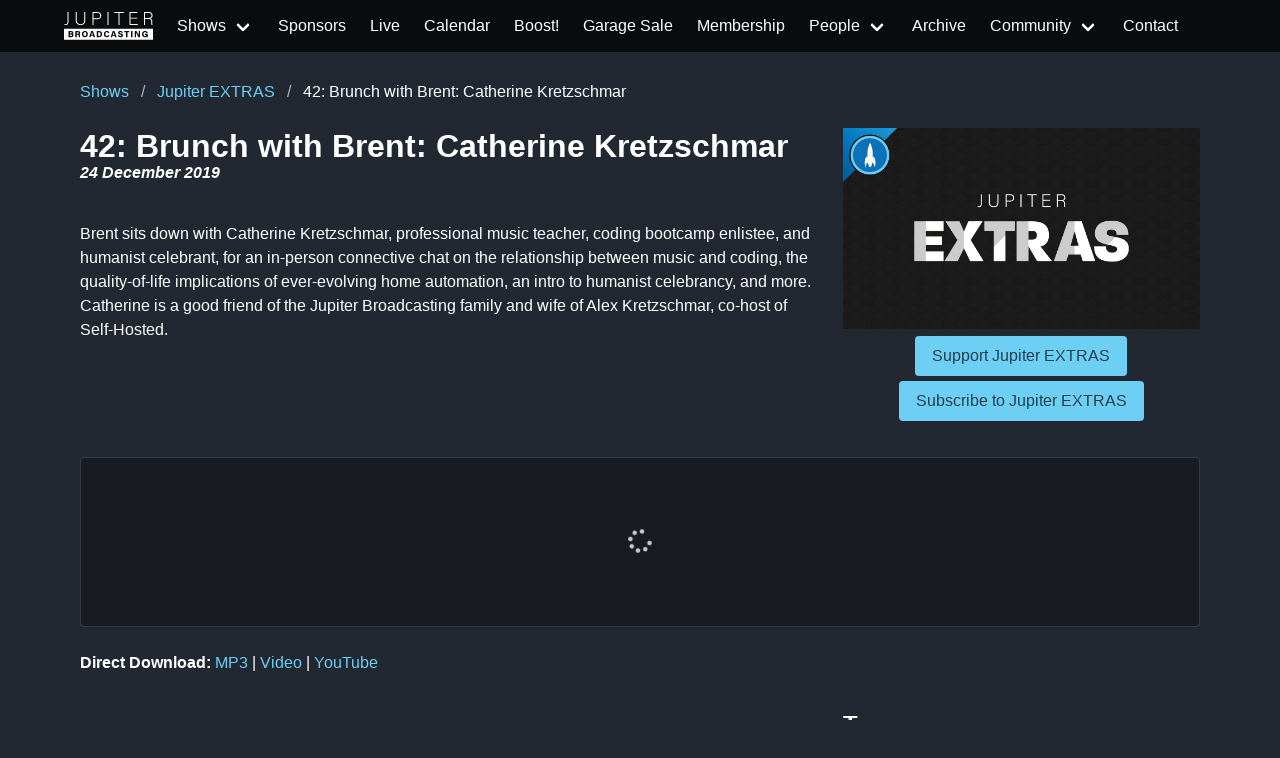

--- FILE ---
content_type: text/html
request_url: https://www.jupiterbroadcasting.com/show/jupiter-extras/42/
body_size: 5978
content:
<!DOCTYPE html>
<html lang="en"><head>
  <meta charset="utf-8">
  <meta name="viewport" content="width=device-width, initial-scale=1">

  <title itemprop="name">Brunch with Brent: Catherine Kretzschmar | Jupiter EXTRAS 42 | Jupiter Broadcasting</title>
<meta property="og:title" content="Brunch with Brent: Catherine Kretzschmar | Jupiter EXTRAS 42 | Jupiter Broadcasting" />
<meta name="twitter:title" content="Brunch with Brent: Catherine Kretzschmar | Jupiter EXTRAS 42 | Jupiter Broadcasting" />
<meta itemprop="name" content="Brunch with Brent: Catherine Kretzschmar | Jupiter EXTRAS 42 | Jupiter Broadcasting" />
<meta name="application-name" content="Brunch with Brent: Catherine Kretzschmar | Jupiter EXTRAS 42 | Jupiter Broadcasting" />
<meta property="og:site_name" content="Jupiter Broadcasting" />


<meta name="description" content="Independent coverage of Linux, BSD, Open Source, System Administration, Information Security, News, Software Development and Discussion." />
<meta itemprop="description" content="Independent coverage of Linux, BSD, Open Source, System Administration, Information Security, News, Software Development and Discussion." />
<meta property="og:description" content="Independent coverage of Linux, BSD, Open Source, System Administration, Information Security, News, Software Development and Discussion." />
<meta property="twitter:description" content="Independent coverage of Linux, BSD, Open Source, System Administration, Information Security, News, Software Development and Discussion." />


<meta name="keywords" content="Linux, FreeBSD, howto, Ubuntu, Arch, tech news, HD, app review, Systems, Network, Sysadmin, netsec, Politics, development, podcast, Linux Action Show, TechSNAP, SciByte, FauxShow, Coder Radio, LIVE stream, Bitcoin, PlanB, BSDNow" />


<base href="https://www.jupiterbroadcasting.com/show/jupiter-extras/42/">
<link rel="canonical" href="https://www.jupiterbroadcasting.com/show/jupiter-extras/42/" itemprop="url" />
<meta name="url" content="https://www.jupiterbroadcasting.com/show/jupiter-extras/42/" />
<meta name="twitter:url" content="https://www.jupiterbroadcasting.com/show/jupiter-extras/42/" />
<meta property="og:url" content="https://www.jupiterbroadcasting.com/show/jupiter-extras/42/" />


<meta property="og:locale" content="en">
<meta name="language" content="">




<meta itemprop="image" content="https://www.jupiterbroadcasting.com/images/shows/jupiter-extras.png" />
<meta property="og:image" content="https://www.jupiterbroadcasting.com/images/shows/jupiter-extras.png" />
<meta name="twitter:image" content="https://www.jupiterbroadcasting.com/images/shows/jupiter-extras.png" />
<meta name="twitter:image:src" content="https://www.jupiterbroadcasting.com/images/shows/jupiter-extras.png" />



<meta property="og:updated_time" content=2019-12-24T04:00:00-0800 />


<link rel="sitemap" type="application/xml" title="Sitemap" href="https://www.jupiterbroadcasting.com/sitemap.xml" />


  

<link href="http://feeds2.feedburner.com/JupiterBroadcasting" rel="alternate" type="application/rss+xml" title="Jupiter Broadcasting" />
<link href="http://feeds2.feedburner.com/JupiterBroadcasting" rel="feed" type="application/rss+xml" title="Jupiter Broadcasting" />


<meta property="og:type" content="website" />
<meta name="author" content="Jupiter Broadcasting" />



<link rel="icon" sizes="32x32" href="/images/favicon/favicon.ico">


<link rel="icon" type="image/svg+xml" href="/images/favicon/favicon.svg">


<link rel="icon" type="image/svg+xml" sizes="512x512" href="/images/favicon/favicon.svg">

<link rel="apple-touch-icon" sizes="180x180" href="/images/favicon/apple-touch-icon.png">
<link rel="icon" type="image/png" sizes="48x48" href="/images/favicon/favicon-48x48.png">
<link rel="icon" type="image/png" sizes="32x32" href="/images/favicon/favicon-32x32.png">
<link rel="icon" type="image/png" sizes="16x16" href="/images/favicon/favicon-16x16.png">
<link rel="manifest" href="/images/favicon/site.webmanifest">
<link rel="mask-icon" href="/images/favicon/safari-pinned-tab.svg" color="#2a2a2a">
<meta name="msapplication-TileColor" content="#2a2a2a">
<meta name="msapplication-config" content="/images/favicon/browserconfig.xml">



<meta name="theme-color" content="#0a0b0c">



<meta name="robots" content="index,follow" />
<meta name="googlebot" content="index,follow" />


  
  
  
  

  
    
    

  
  <link rel="stylesheet" href="/css/main.min.322f6673a74d9e6352531d9946d481d4e959e4072193ff69fe500f5c420cdd65.css">

</head>

  
  
    
  
  <script type="text/javascript" src="https://www.jupiterbroadcasting.com/js/jb-live.min.4f5e7b30091e8c7a17b0eee77ea72389f856ea846eb629c45dce8746023f0311.js" integrity="sha256-T157MAkejHoXsO7nfqcjifhW6oRutinEXc6HRgI/AxE="></script>
  <script>
    window.onload = () => {
      jbLive().then(result =>  {
        let liveStream = document.getElementById('liveStream');
        if(liveStream)
          liveStream.src = result
        }
      );
      doLiveHighlight();
    }
  </script>

    <body><header>
  <nav class="navbar is-fixed-top " id="mainnavigation" role="navigation" aria-label="main navigation">
      <div class="container">
          <div class="navbar-brand">
            
                <a href="/" class="navbar-item" aria-label="homepage">
                    <img src="/images/logo_no_rocket.svg" alt="Jupiter Broadcasting logo without Rocket" style="height: 2rem">
                    <span></span>
                </a>
            
              <a role="button" class="navbar-burger" aria-label="menu" aria-expanded="false"
                 data-target="navbarBasicExample">
                  <span aria-hidden="true"></span>
                  <span aria-hidden="true"></span>
                  <span aria-hidden="true"></span>
              </a>
          </div>

          <div id="navbarBasicExample" class="navbar-menu">
              <div class="navbar-start">

                  
                  
                      
                      
                      
                      
                      
                      
                  
                      
                      
                      
                      
                      <div class="navbar-item has-dropdown is-hoverable active">

                              <a href="/show/" class="navbar-link">
                              
                              <span>Shows</span>
                          </a>

                          <div class="navbar-dropdown">
                              
                              <a href="/show/linux-unplugged/" class="navbar-item active">LINUX Unplugged</a>
                              
                              <a href="/show/this-week-in-bitcoin/" class="navbar-item active">This Week in Bitcoin</a>
                              
                              <a href="/show/the-launch/" class="navbar-item active">The Launch 🚀</a>
                              
                              <a href="/show/jupiter-extras/" class="navbar-item active">Jupiter EXTRAS</a>
                              
                              <div class="navbar-dropdown active">
                                <div class="nested dropdown">
                                    <a class="navbar-link">
                                        <span class="icon-text">
                                            <span>
                                                RSS Feeds
                                            </span>
                                        </span>
                                    </a>
                                    <div id="rss-feeds-menu" class="dropdown-menu" role="menu">
                                        <div class="dropdown-content">
                                            <a class="dropdown-item" href="http://feeds2.feedburner.com/JupiterBroadcasting" class="navbar-item active">All Shows Feed - Audio</a>
                                            <a class="dropdown-item" href="http://feeds2.feedburner.com/AllJupiterVideos" class="navbar-item active">All Shows Feed - Video</a>
                                            <a class="dropdown-item" href="https://jupiterstation.live/rss" class="navbar-item active">Jupiter Station</a>
                                            
                                                
                                                    <a class="dropdown-item" href="https://linuxunplugged.com/rss" class="navbar-item active">LINUX Unplugged</a>
                                                
                                            
                                                
                                                    <a class="dropdown-item" href="https://serve.podhome.fm/rss/55b53584-4219-4fb0-b916-075ce23f714e" class="navbar-item active">This Week in Bitcoin</a>
                                                
                                            
                                                
                                                    <a class="dropdown-item" href="https://serve.podhome.fm/rss/04b078f9-b3e8-4363-a576-98e668231306" class="navbar-item active">The Launch 🚀</a>
                                                
                                            
                                                
                                                    <a class="dropdown-item" href="https://extras.show/rss" class="navbar-item active">Jupiter EXTRAS</a>
                                                
                                            
                                        </div>
                                    </div>
                                </div>
                              </div>
                          </div>
                      </div>
                      
                  
                      
                      
                      
                      
                          <a href="/sponsors/"  class="navbar-item ">
                              
                              <span>Sponsors</span>
                          </a>
                      
                  
                      
                      
                      
                      
                          <a id="livebutton" href="/live/" class="navbar-item ">
                              
                              <span>Live</span>
                          </a>
                      
                  
                      
                      
                      
                      
                          <a href="/calendar/"  class="navbar-item ">
                              
                              <span>Calendar</span>
                          </a>
                      
                  
                      
                      
                      
                      
                          <a href="/boost/"  class="navbar-item ">
                              
                              <span>Boost!</span>
                          </a>
                      
                  
                      
                      
                      
                      
                          <a href="https://www.jupitergarage.com/" target="_blank" class="navbar-item ">
                              
                              <span>Garage Sale</span>
                          </a>
                      
                  
                      
                      
                      
                      
                          <a href="/membership/"  class="navbar-item ">
                              
                              <span>Membership</span>
                          </a>
                      
                  
                      
                      
                      
                      
                          <div class="navbar-item has-dropdown is-hoverable ">

                              <a href="/people/" class="navbar-link">
                              
                              <span>People</span>
                          </a>

                          <div class="navbar-dropdown">
                              
                                  <a href="/hosts/" class="navbar-item ">Hosts</a>
                              
                                  <a href="/guests/" class="navbar-item ">Guests</a>
                              
                          </div>
                      </div>
                      
                  
                      
                      
                      
                      
                          <a href="/archive/"  class="navbar-item ">
                              
                              <span>Archive</span>
                          </a>
                      
                  
                      
                      
                      
                      
                          <div class="navbar-item has-dropdown is-hoverable ">

                              <a href="/community/" class="navbar-link">
                              
                              <span>Community</span>
                          </a>

                          <div class="navbar-dropdown">
                              
                                  
                                  
                                    
                                  
                                  <a href="https://colonyevents.com/events/" class="navbar-item" target="_blank">
                                    Gathio
                                </a>
                              
                                  
                                  
                                    
                                  
                                  <a href="https://www.jupiterbroadcasting.com/community/picks/" class="navbar-item" >
                                      Picks
                                </a>
                              
                                  
                                  
                                    
                                  
                                  <a href="https://github.com/JupiterBroadcasting/" class="navbar-item" target="_blank">
                                    GitHub
                                </a>
                              
                                  
                                  
                                    
                                  
                                  <a href="https://www.meetup.com/jupiterbroadcasting/" class="navbar-item" target="_blank">
                                    Meetup
                                </a>
                              
                                  
                                  
                                    
                                  
                                  <a href="https://twitch.tv/jupiterbroadcasting" class="navbar-item" target="_blank">
                                    Twitch
                                </a>
                              
                                  
                                  
                                    
                                  
                                  <a href="https://www.youtube.com/user/jupiterbroadcasting" class="navbar-item" target="_blank">
                                    YouTube
                                </a>
                              
                                  
                                  
                                    
                                  
                                  <a href="https://twitter.com/jupitersignal" class="navbar-item" target="_blank">
                                    Twitter
                                </a>
                              
                                  
                                  
                                    
                                  
                                  <a href="https://www.jupiterbroadcasting.com/community/irc/" class="navbar-item" >
                                    IRC
                                </a>
                              
                                  
                                  
                                    
                                  
                                  <a href="http://www.facebook.com/pages/Jupiter-Broadcasting/156241429615" class="navbar-item" target="_blank">
                                    Facebook
                                </a>
                              
                                  
                                  
                                    
                                  
                                  <a href="https://discord.com/invite/n49fgkp" class="navbar-item" target="_blank">
                                     Self-Hosted Discord
                                </a>
                              
                                  
                                  
                                    
                                  
                                  <a href="https://www.jupiterbroadcasting.com/community/matrix/" class="navbar-item" >
                                    Matrix
                                </a>
                              
                                  
                                  
                                    
                                  
                                  <a href="https://www.jupiterbroadcasting.com/community/mumble/" class="navbar-item" >
                                    Mumble
                                </a>
                              
                                  
                                  
                                    
                                  
                                  <a href="https://t.me/jupitertelegram" class="navbar-item" target="_blank">
                                    Telegram
                                </a>
                              
                          </div>
                      </div>
                      
                  
                      
                      
                      
                      
                          <a href="/contact/"  class="navbar-item ">
                              
                              <span>Contact</span>
                          </a>
                      
                  




              </div>

          </div>

      </div>
  </nav>
</header>
<div id="wrapper">
  
    
  
  <div class="container p-4">
    <nav class="breadcrumb" aria-label="breadcrumbs">
      <ul>
        <li><a href="https://www.jupiterbroadcasting.com/show/">Shows</a></li>
        <li><a href="https://www.jupiterbroadcasting.com/show/jupiter-extras/">Jupiter EXTRAS</a></li>
        <li class="is-active"><a href="https://www.jupiterbroadcasting.com/show/jupiter-extras/42/">42: Brunch with Brent: Catherine Kretzschmar</a></li>
      </ul>
    </nav>
    <div class="content">
      <div class="columns">
        <div class="column is-8">
          <h1 style="display: inline">42: Brunch with Brent: Catherine Kretzschmar</h1>
          <h6 style="font-style: italic">24  December 2019</h6>
          <br />
          <p>Brent sits down with Catherine Kretzschmar, professional music teacher, coding bootcamp enlistee, and humanist celebrant, for an in-person connective chat on the relationship between music and coding, the quality-of-life implications of ever-evolving home automation, an intro to humanist celebrancy, and more.

Catherine is a good friend of the Jupiter Broadcasting family and wife of Alex Kretzschmar, co-host of Self-Hosted. </p>
          </div>
          <div class="column is-4">
            <center>
              <a href="https://www.jupiterbroadcasting.com/show/jupiter-extras/42/">
                <img src="/images/shows/jupiter-extras.png" width="auto" height="121" alt="Brunch with Brent: Catherine Kretzschmar">
              </a><br />
              
<a href="https://www.jupiterbroadcasting.com/membership/" target="_blank" class="button is-info">Support Jupiter EXTRAS</a>

              <br/>
              
<a href="https://www.jupiterbroadcasting.com/show/jupiter-extras/subscribe/" target="_blank" class="button is-info" style="margin-top:5px">Subscribe to Jupiter EXTRAS</a>


            </center>
          </div>
        </div>
      
      <div class="container">
  <iframe
    id="pv-embed-player"
    scrolling="no"
    src="https://podverse.fm/embed/player?podcastId=0vaTwihG1R&episodeGuid=9fb0c9bd-7d0e-47cd-bcd6-c0f6364f6625&episodeMediaUrl=https%3a%2f%2faphid.fireside.fm%2fd%2f1437767933%2f56e6db0a-de62-46a7-b4db-e28d3fc3845a%2f9fb0c9bd-7d0e-47cd-bcd6-c0f6364f6625.mp3&episodeTitle=Brunch%20with%20Brent%3a%20Catherine%20Kretzschmar&episodePubDate=1577188800"
  >
  </iframe>
</div>

<script>
  
  const COLORS = {
    white: '#ffffff',
    darker: '#181C22',
    blue: '#6ecff5',
    blueDark: '#0070bd',
    greyDark: '#2a2a2a',
    grey: '#6a6a6a',
    greyLight: '#cccccc',
  };

  

  let pvEmbedHasLoadedListener;

  function pvHandleCSSOverrides(e) {
    const key = e.message ? 'message' : 'data';
    const data = e[key];

    if (data != 'pv-embed-has-loaded') {
      return;
    }

    if (pvEmbedHasLoadedListener) {
      window.removeEventListener(pvEmbedHasLoadedListener);
      pvEmbedHasLoadedListener = undefined;
    }

    const pvFrameNode = document.querySelector('#pv-embed-player');
    if (!pvFrameNode) {
      return;
    }

    const messageBody = {
      eventName: 'pv-embed-load-custom-css',
      styleRules: {
        '--pv-embed-background-color': COLORS.darker,
        '--pv-embed-border-color': COLORS.grey + '60', 
        '--pv-embed-font-family': 'BlinkMacSystemFont, -apple-system, "Segoe UI", "Roboto", "Oxygen", "Ubuntu", "Cantarell", "Fira Sans", "Droid Sans", "Helvetica Neue", "Helvetica", "Arial", sans-serif',
        '--pv-embed-text-color-primary': COLORS.white,
        '--pv-embed-text-color-secondary': COLORS.blue,
        '--pv-embed-text-color-tertiary': COLORS.greyLight,
        '--pv-embed-play-button-background-color': COLORS.blueDark,
        '--pv-embed-play-button-border-color': COLORS.blueDark,
        '--pv-embed-play-button-icon-color': COLORS.white,
        '--pv-embed-slider-background-color': COLORS.blueDark + '80', 
        '--pv-embed-slider-fill-color': COLORS.white,
        '--pv-embed-slider-marker-color': COLORS.blue,
        '--pv-embed-slider-highlight-color': COLORS.blue + '40', 
      },
    };

    pvFrameNode.contentWindow.postMessage(messageBody, 'https://podverse.fm');
  }

  pvEmbedHasLoadedListener = window.addEventListener(
    'message',
    pvHandleCSSOverrides
  );
</script>

      

      <b>Direct Download: </b><a href="https://aphid.fireside.fm/d/1437767933/56e6db0a-de62-46a7-b4db-e28d3fc3845a/9fb0c9bd-7d0e-47cd-bcd6-c0f6364f6625.mp3">MP3</a>



| <a href="http://201406.jb-dl.cdn.scaleengine.net/extras/2019/extras-042.mp4">Video</a>




| <a href="https://youtu.be/1cIuPdg7Ysk">YouTube</a>



      
      <div class="tile is-ancestor mt-5">
        <div class="tile is-parent is-vertical is-8">
          
          <div class="tile is-child mb-5 columns is-multiline is-flex-grow-0 hosts">
            <div class="column px-0">
              <h2 class="has-text-centered-mobile">Hosts</h2>
              <section class="section host-list">
                <div class="columns is-narrow is-multiline">
                  
                    
                    <div class="column is-flex-grow-0">
                      <div class="has-text-centered">
  <a href="/hosts/brent/">
    <figure class="image is-96x96" style="margin: 0 auto">
    
      <img src="/images/people/brent.jpg" alt="Brent Gervais" class="custom__set-1by1 is-rounded" />
    </figure>
    <strong>Brent Gervais</strong>
  </a>
</div>

                    </div>
                  
                </div>
              </section>
            </div>
            <div class="column px-0">
              
              <h2 class="has-text-centered-mobile">Guests</h2>
              <section class="section host-list">
                  <div class="columns is-narrow is-multiline">
                    
                      
                      <div class="column is-flex-grow-0">
                        
                          <div class="has-text-centered">
  <a href="/guests/catherine-kretzschmar/">
    <figure class="image is-96x96" style="margin: 0 auto">
    
      <img src="/images/people/catherine-kretzschmar.jpg" alt="Catherine Kretzschmar" class="custom__set-1by1 is-rounded" />
    </figure>
    <strong>Catherine Kretzschmar</strong>
  </a>
</div>

                        
                      </div>
                    
                  </div>
              </section>
            
            </div>
          </div>
          
          
          
          <div class="tile is-child columns is-flex-grow-0">
            <div class="column px-0">
              <h3 id="episode-links">Episode Links</h3>
<ul>
<li><a href="https://extras.show/7" title="Brunch with Brent: Alex Kretzschmar" target="_blank" >Brunch with Brent: Alex Kretzschmar</a></li>
<li><a href="https://selfhosted.show/" title="Self-Hosted Podcast" target="_blank" >Self-Hosted Podcast</a></li>
<li><a href="https://www.logitech.com/en-us/harmony-universal-remotes" title="Harmony Remotes - Logitech" target="_blank" >Harmony Remotes - Logitech</a></li>
<li><a href="https://www.puzzler.com/magazines/logic/beyond-sudoku" title="Beyond Sudoku - Puzzler" target="_blank" >Beyond Sudoku - Puzzler</a></li>
<li><a href="https://en.wikipedia.org/wiki/Humanist_celebrant" title="Humanist Celebrant - Wikipedia" target="_blank" >Humanist Celebrant - Wikipedia</a></li>
<li><a href="https://twitter.com/brentgervais" title="Brent Gervais - @brentgervais on Twitter" target="_blank" >Brent Gervais - @brentgervais on Twitter</a></li>
</ul>

            </div>
          </div>
        </div>
        <div class="tile is-parent is-vertical is-4">
          
          
          
          
          
          
            <div class="tile is-child is-flex-grow-0">
              <h3>Tags</h3>
              
                <div class="tags">
                  
  <span class="tag">
    
    <a href="/tags/bassoon/">bassoon</a>
  </span>

  <span class="tag">
    
    <a href="/tags/brunch-with-brent/">brunch with brent</a>
  </span>

  <span class="tag">
    
    <a href="/tags/catherine-kretzschmar/">catherine kretzschmar</a>
  </span>

  <span class="tag">
    
    <a href="/tags/coding/">coding</a>
  </span>

  <span class="tag">
    
    <a href="/tags/community/">community</a>
  </span>

  <span class="tag">
    
    <a href="/tags/extras/">extras</a>
  </span>

  <span class="tag">
    
    <a href="/tags/home-automation/">home automation</a>
  </span>

  <span class="tag">
    
    <a href="/tags/humanist/">humanist</a>
  </span>

  <span class="tag">
    
    <a href="/tags/humanist-celebrant/">humanist celebrant</a>
  </span>

  <span class="tag">
    
    <a href="/tags/interview-podcast/">interview podcast</a>
  </span>

  <span class="tag">
    
    <a href="/tags/jupiter-broadcasting/">jupiter broadcasting</a>
  </span>

  <span class="tag">
    
    <a href="/tags/logic-puzzle/">logic puzzle</a>
  </span>

  <span class="tag">
    
    <a href="/tags/music/">music</a>
  </span>

  <span class="tag">
    
    <a href="/tags/teacher/">teacher</a>
  </span>


                </div>
              
            </div>
          
        </div>
      </div>
    </div>
  </div>

        </div>
<footer class="footer">
  <div class="container">
      <div class="columns">
          <div class="column has-text-centered-mobile">
            <a href="/" aria-label="Jupiter Broadcasting">
              <img src="/images/logo_no_rocket.svg" alt="Jupiter Broadcasting" width="300" height="105"/>
            </a>
          </div>
          <div class="column has-text-centered-mobile">
            <h4 class="title is-size-5">Get Social</h4>
            <ul>
              
                  
                  
                    
                  
                <li>
                  <a href="https://colonyevents.com/events/" target="_blank">
                  Gathio
                  </a>
                </li>
              
                  
                  
                    
                  
                <li>
                  <a href="https://www.jupiterbroadcasting.com/community/picks/" >
                    Picks
                  </a>
                </li>
              
                  
                  
                    
                  
                <li>
                  <a href="https://github.com/JupiterBroadcasting/" target="_blank">
                  GitHub
                  </a>
                </li>
              
                  
                  
                    
                  
                <li>
                  <a href="https://www.meetup.com/jupiterbroadcasting/" target="_blank">
                  Meetup
                  </a>
                </li>
              
                  
                  
                    
                  
                <li>
                  <a href="https://twitch.tv/jupiterbroadcasting" target="_blank">
                  Twitch
                  </a>
                </li>
              
                  
                  
                    
                  
                <li>
                  <a href="https://www.youtube.com/user/jupiterbroadcasting" target="_blank">
                  YouTube
                  </a>
                </li>
              
                  
                  
                    
                  
                <li>
                  <a href="https://twitter.com/jupitersignal" target="_blank">
                  Twitter
                  </a>
                </li>
              
                  
                  
                    
                  
                <li>
                  <a href="https://www.jupiterbroadcasting.com/community/irc/" >
                  IRC
                  </a>
                </li>
              
                  
                  
                    
                  
                <li>
                  <a href="http://www.facebook.com/pages/Jupiter-Broadcasting/156241429615" target="_blank">
                  Facebook
                  </a>
                </li>
              
                  
                  
                    
                  
                <li>
                  <a href="https://discord.com/invite/n49fgkp" target="_blank">
                   Self-Hosted Discord
                  </a>
                </li>
              
                  
                  
                    
                  
                <li>
                  <a href="https://www.jupiterbroadcasting.com/community/matrix/" >
                  Matrix
                  </a>
                </li>
              
                  
                  
                    
                  
                <li>
                  <a href="https://www.jupiterbroadcasting.com/community/mumble/" >
                  Mumble
                  </a>
                </li>
              
                  
                  
                    
                  
                <li>
                  <a href="https://t.me/jupitertelegram" target="_blank">
                  Telegram
                  </a>
                </li>
              
            </ul>
          </div>
          <div class="column has-text-centered-mobile">
            <h4 class="title is-size-5"></h4>
            <ul>
              
                <li>
                  <a href="/" >
                    
                      
                    
                  </a>
                </li>
              
            </ul>
          </div>
          <div class="column has-text-centered-mobile">
            <h4 class="title is-size-5">Get Involved</h4>
            <ul>
              
                <li>
                  <a href="https://github.com/JupiterBroadcasting/jupiterbroadcasting.com/issues" target="_blank">
                    
                      GitHub Issues
                    
                  </a>
                </li>
              
                <li>
                  <a href="https://github.com/JupiterBroadcasting/matrix/issues" target="_blank">
                    
                      Matrix Issues
                    
                  </a>
                </li>
              
                <li>
                  <a href="https://github.com/JupiterBroadcasting/jupiter.tube/issues" target="_blank">
                    
                      Jupiter.Tube Issues
                    
                  </a>
                </li>
              

              
                <li> <a href="https://github.com/JupiterBroadcasting/jupiterbroadcasting.com/tree/main/content/show/jupiter-extras/0042.md" target="_blank" rel="nofollow">Edit this page on GitHub</a></li>
              

            </ul>
          </div>

      </div>
  </div>
  <div class="container">
      <div class="columns is-vcentered">
          <div class="column has-text-centered is-fullwidth">Our shows are licensed under Creative Commons BY-SA 4.0</div>
      </div>
  </div>
 </footer>






  
  
  
  <script defer data-domain="www.jupiterbroadcasting.com" src="https://plausible.ktz.cloud/js/plausible.js"></script>

<script src="https://www.jupiterbroadcasting.com/js/global.min.85c2af00859bd38663109e27e39193b687607372242713293426be576ea1a880.js" integrity="sha256-hcKvAIWb04ZjEJ4n45GTtodgc3IkJxMpNCa&#43;V26hqIA="></script>

    <script defer src="https://static.cloudflareinsights.com/beacon.min.js/vcd15cbe7772f49c399c6a5babf22c1241717689176015" integrity="sha512-ZpsOmlRQV6y907TI0dKBHq9Md29nnaEIPlkf84rnaERnq6zvWvPUqr2ft8M1aS28oN72PdrCzSjY4U6VaAw1EQ==" data-cf-beacon='{"version":"2024.11.0","token":"d1d31bebbf1147dc99e25965689efa02","r":1,"server_timing":{"name":{"cfCacheStatus":true,"cfEdge":true,"cfExtPri":true,"cfL4":true,"cfOrigin":true,"cfSpeedBrain":true},"location_startswith":null}}' crossorigin="anonymous"></script>
</body>
</html>


--- FILE ---
content_type: text/html; charset=utf-8
request_url: https://podverse.fm/embed/player?podcastId=0vaTwihG1R&episodeGuid=9fb0c9bd-7d0e-47cd-bcd6-c0f6364f6625&episodeMediaUrl=https%3a%2f%2faphid.fireside.fm%2fd%2f1437767933%2f56e6db0a-de62-46a7-b4db-e28d3fc3845a%2f9fb0c9bd-7d0e-47cd-bcd6-c0f6364f6625.mp3&episodeTitle=Brunch%20with%20Brent%3a%20Catherine%20Kretzschmar&episodePubDate=1577188800
body_size: 8998
content:
<!DOCTYPE html><html class="app-wrapper theme-dark" lang="en"><head><title></title><meta charSet="utf-8"/><meta name="viewport" content="width=device-width, initial-scale=1"/><meta name="no-email-collection" content="http://www.unspam.com/noemailcollection/"/><meta name="robots" content="noindex"/><link rel="apple-touch-icon" sizes="180x180" href="/images/apple-touch-icon.png"/><link rel="icon" type="image/png" sizes="32x32" href="/images/favicon-32x32.png"/><link rel="icon" type="image/png" sizes="16x16" href="/images/favicon-16x16.png"/><link rel="manifest" href="/site.webmanifest"/><link rel="mask-icon" href="/images/safari-pinned-tab.svg" color="#5bbad5"/><meta name="msapplication-TileColor" content="#da532c"/><meta name="theme-color" content="#0f1235"/><meta name="description" content=""/><meta property="og:title" content=""/><meta property="og:type" content=""/><meta property="og:image" content="https://podverse.fm/images/podverse-logo-1200x630.png"/><meta property="og:image:alt" content="Podverse logo"/><meta property="og:image:secure_url" content="https://podverse.fm/images/podverse-logo-1200x630.png"/><meta property="og:description" content=""/><meta property="og:site_name" content="Podverse"/><meta property="og:url" content=""/><meta property="fb:app_id" content="300336890140007"/><meta name="twitter:site" content="@podverse"/><meta name="twitter:site:id" content="2555941009"/><meta name="twitter:creator" content="@podverse"/><meta name="twitter:creator:id" content="2555941009"/><meta name="twitter:app:name:iphone" content="Podverse"/><meta name="twitter:app:id:iphone" content="1390888454"/><meta name="twitter:card" content="summary"/><meta name="twitter:description" content=""/><meta name="twitter:title" content=""/><meta name="twitter:image" content="https://podverse.fm/images/podverse-logo-1200x630.png"/><meta name="twitter:image:alt" content="Podverse logo"/><meta name="next-head-count" content="33"/><link rel="preload" href="/fonts/Roboto/Roboto-Regular.ttf" as="font" crossorigin=""/><link rel="preload" href="/fonts/Roboto/Roboto-Italic.ttf" as="font" crossorigin=""/><link rel="preload" href="/fonts/Roboto/Roboto-Bold.ttf" as="font" crossorigin=""/><link rel="preload" href="/_next/static/css/885ffe636468bd39.css" as="style"/><link rel="stylesheet" href="/_next/static/css/885ffe636468bd39.css" data-n-g=""/><noscript data-n-css=""></noscript><script defer="" nomodule="" src="/_next/static/chunks/polyfills-c67a75d1b6f99dc8.js"></script><script src="/_next/static/chunks/webpack-a146a8ef8f1e9d05.js" defer=""></script><script src="/_next/static/chunks/framework-79bce4a3a540b080.js" defer=""></script><script src="/_next/static/chunks/main-2c046735b2f5fcc0.js" defer=""></script><script src="/_next/static/chunks/pages/_app-051c0578fd6a8565.js" defer=""></script><script src="/_next/static/chunks/6953-6f4701819a662b05.js" defer=""></script><script src="/_next/static/chunks/pages/embed/player-9ef88155ab1d4ffc.js" defer=""></script><script src="/_next/static/S6_uSERJMDBt7y0AaM4RX/_buildManifest.js" defer=""></script><script src="/_next/static/S6_uSERJMDBt7y0AaM4RX/_ssgManifest.js" defer=""></script></head><body><div id="__next" data-reactroot=""><div class="app is-embed"><div class="embed-player episode-only"></div></div></div><script id="__NEXT_DATA__" type="application/json">{"props":{"pageProps":{"_nextI18Next":{"initialI18nStore":{"en":{"common":{"_translatorsField":"","_translatorsFieldExample":"Jane Doe\u003chttps://jane.doe.homepage\u003e,Joe Bloggs,Juan Perez\u003chttps://some.socialmedia/juan\u003e","18 per year after that":"$18/year thereafter.","3 months free":"3 months free","About":"About","Account Claim Token":"Account Claim Token","Add or update feed from Podcast Index":"Add or update feed from the Podcast Index","Add to Playlist":"Add to Playlist","Admin Tools":"Admin Tools","Anonymous":"Anonymous","Are you sure you want to delete this clip":"Delete clip?","Are you sure you want to delete this playlist":"Delete playlist?","Are you sure you want to remove all of your history items":"Remove all history?","Are you sure you want to remove all of your queue items":"Remove queue?","ARIA - Toggle UI theme change":"UI theme change","ARIA - Toggle video only mode":"Video only","Auto Queue":"Auto-queue","Auto-scroll button - aria description":"","Auto-scroll button - off":"Auto-scroll: Off","Auto-scroll button - on":"Auto-scroll: On","Below are a few ways you can support the project":"Below are a few ways you can support the project.","Below is a table comparing free and premium features":"Below is a table comparing the free and premium features.","Bitcoin wallet address":"Bitcoin wallet address","Bitcoin Lightning Alby address":"Bitcoin Lightning Alby address","Boostagram all failed":"Boostagram failed to send. Click for more info.","Boostagram info":"Boostagram info","Boostagram some failed":"Could not send Boostagram to some recipients. Click for more info.","Boostagram succeeded":"Boostagram sent!","brandName chat is powered by":"Podverse live chat is powered by these open source libraries","Bug Report":"Report a bug","Buy a Podverse premium membership":"Purchase Podverse Premium","Cancel":"Cancel","category - arts":"Arts","category - business":"Business","category - comedy":"Comedy","category - education":"Education","category - fiction":"Fiction","category - government":"Government","category - healthfitness":"Health and Fitness","category - history":"History","category - kidsfamily":"Kids and Family","category - leisure":"Leisure","category - music":"Music","category - news":"News","category - religionspirituality":"Religion and Spirituality","category - science":"Science","category - societyculture":"Society and Culture","category - sports":"Sports","category - technology":"Technology","category - truecrime":"True Crime","category - tvfilm":"TV and Film","Chapters":"Chapters","Chat Room":"Chat Room","Claim free premium membership":"To claim your free premium membership, please log into your Podverse account, then click the \"Claim Token\" button below.","Clip":"Clip","Clip times":"Clip times","Clip title":"Clip title","Clips":"Clips","Clips from this episode":"Clips from this episode","Close":"Close","Comments":"Comments","Confirm Password":"Confirm Password","ConfirmDeleteModalLine1":"Delete your account for good?","ConfirmDeleteModalLine2":"Type the word \"delete\" to delete your account, then click \"Delete Account\".","confirmed":"confirmed","Contact":"Contact","ContactSupport":"If it still doesn't appear, please e-mail \u003c1\u003econtact@podverse.fm\u003c/1\u003e for help.","ContactXMPPChatRooms":"XMPP chat-rooms","ContactXMPPText1":"XMPP is free and open technology letting anyone create and host their own universal chat platform.","ContactXMPPText2":"If you have an XMPP account, you can log in using our official chat client:","Contribute":"Contribute","Contribute page":"Contribution page","Contribute info":"Help Podverse in any capacity. Please reach out using one of the options on the \"Contact\" page.","Copied":"Copied","Copy":"Copy","Create Playlist":"Create Playlist","Created by":"Created by","Current time":"Current time","Custom CSS styles":"Custom CSS styles","delete":"delete","Delete":"Delete","Delete Clip":"Delete Clip","DeleteAccount":"Delete Account","Demo":"Demo","Display the full screen media player":"Show the fullscreen media player","Done":"Done","Download":"Download my data","Delete my account":"Delete my account","Donate with Github":"Donate on GitHub","Donate with Patreon":"Donate on Patreon","Donate with PayPal":"Donate with PayPal","Download my data":"Download my data","Download my data explanation":"Download a full copy of your data.","Download on the App Store":"Download on the App Store","Download on the F-Droid Store":"Download on F-Droid","Download on the Google Play Store":"Download on Google Play","DownloadDataBackup":"Download a backup of your data.","Download Episode":"Download Episode","Duration":"Duration","Edit":"Edit","Edit activation description - remove":"Upon activation, a button for removal appears next to each list item.","Edit Clip":"Edit Clip","Email":"E-mail","Email verified redirecting to home page":"E-mail verified. Redirecting to the landing page…","Embed":"Embed","Embed player overrides error info":"To use the embeddable Podverse web player with custom overrides, first add a list of \"approved media URLs\" for this podcast. (Required to prevent use of the embeddable player to pirate or misrepresent podcasts.) Please get in contact to have this feature turned on for you.","Embed player overrides error email body":"Please provide a link to the RSS feed for your podcast so the embeddable player override feature can be turned on for you.","Embed player overrides error email subject":"Help with setting approved media URLs for the embeddable player override feature","Embed custom CSS intro instructions":"Override the style of the embedded Podverse player with a script on your website.","Embed custom CSS instructions":"Use JavaScript to override the style of the embeddable player. Copy the script below, change it if you want, then paste it into (the bottom of) your website.","Embed episode only instructions":"Embed a single episode by pressing the \"Share\" icon in Podverse, copy the \"Embed\" code, and paste it into your webpage.","Embed podcast with episodes instructions":"Include an episode list with the embeddedable player by pressing the \"Share\" icon in Podverse, copying the \"Embed\" code, and pasting it into your webpage.","End":"End","End livestream":"End livestream","Ended":"Ended: ","Ends":"Ends: ","Enjoy Podverse Premium":"Enjoy Podverse Premium","Episode":"Episode","Episode only":"Episode only","Episode Summary":"Episode Summary","Episodes":"Episodes","Expired":"Expired","Export OPML":"Export OPML","Export OPML Description":"Export your subscriptions as an OPML file to import them in other podcast apps.","Extend Membership":"Extend Membership","Extend Membership Text":"Please log in on the website, select \"Membership\" from the upper-right dropdown, then click the \"Extend Membership\" button to checkout with PayPal.","Extend Membership Text 2":"Apple and Google payments are also accepted.","Extend Membership Text 3":"Podverse is a value-for-value company, so if the renewal cost is out of your budget, e-mail contact@podverse.fm and your membership will be extended.","Extend Membership Text 4":"Please visit \u003c0\u003e{{contributePage}}\u003c/0\u003e to help Podverse in other ways.","Features":"Features","Feature is only available in the mobile app":"Open the mobile app to make use of this feature.","Feature is only available on the website":"(Only available on the website.)","Feature Demo":"Feature Demo","Feature Request":"Feature request","features - add custom rss feeds":"Add custom RSS feeds","features - apple carplay":"Apple CarPlay","features - create and share playlists":"Create and share playlists","features - create and share podcast clips":"Create and share clips","features - download episodes":"Download episodes","features - livestreams":"Livestream playback","features - mark episodes as played":"Mark episodes as played","features - new episodes and livestream notifications":"Notifications about new episodes and livestreams","features - opml import and export":"OPML import and export","features - podcasting 2.0 chapters":"Chapters (Podcasting 2.0)","features - podcasting 2.0 cross-app comments":"Cross-app comments (Podcasting 2.0)","features - podcasting 2.0 transcripts":"Transcripts (Podcasting 2.0)","features - screen-reader accessibility":"Screen-reader accessibility","features - sleep timer":"Sleep timer","features - subscribe to listener profiles":"Subscribe to listener profiles","features - subscribe to podcasts":"Subscribe to podcasts","features - support open source software":"Support open source software","features - Sync your subscriptions, queue, and history across all your devices":"Sync your subscriptions, queue, and history across all your devices","features - value for value boostagrams":"Boostagrams (Value for Value)","features - value for value streaming":"Streaming (Value for Value)","features - video playback":"Video playback","filter from - all":"All","filter from - category":"Category","filter from - clips":"Clips","filter from - episodes":"Episodes","filter from - subscribed":"Subscribed","filter from - all - aria":"Filtering by all podcasts","filter from - category - aria":"Filtering by category","filter from - subscribed - aria":"Filtering by subscribed","filter sorting - alphabetical":"Alphabetical","filter sorting - chronological":"Chronological","filter sorting - most-recent":"Recent","filter sorting - oldest":"Oldest","filter sorting - random":"Random","filter sorting - top-past-day":"Top — Past Day","filter sorting - top-past-week":"Top — Past Week","filter sorting - top-past-month":"Top — Past Month","filter sorting - top-past-year":"Top — Past Year","filter sorting - top-all-time":"Top — All Time","filter status - live now":"Live","filter status - scheduled":"Scheduled","filter type - clips":"Clips","filter type - playlists":"Playlists","filter type - podcasts":"Podcasts","Filtering by all podcasts":"Filtering by all podcasts","Filtering by category":"Filtering by category","Filtering by subscribed":"Filtering by subscribed","Finished episode":"Finished episode","Footer links":"Footer links","Footer links continued":"Footer links continued","Forgot Password":"Forgotten Password","Forgot password modal":"Forgotten password","Forgot?":"Forgot?","Full screen player":"Fullscreen player","Funding":"Funding","General":"General","GetItOnGooglePlay":"Get it on Google Play","Go to current live time":"Go to current live time","hhmmss":"hh:mm:ss","Hide full screen player":"Hide fullscreen player","HideFilterButtons":"Hide filter buttons","HidePlaybackSpeedButton":"Hide playback-speed button","History":"History","Home page":"Landing page","Hosts":"Hosts","How To":"How To","Inactive":"Inactive","internetConnectivityErrorMessage":"Please connect to the Internet and try again.","Items":"Items","Join our Discord":"Chat with us on Discord","join our Discord server":"Chat with us on Discord","Join our Matrix space":"Join our Matrix space","Join our XMPP server":"Join our XMPP server","Jump back 1 second":"Jump back 1 second","Jump back 10 seconds":"Jump back 10 seconds","Jump forward 1 second":"Jump forward 1 second","Jump forward 30 seconds":"Jump forward 30 seconds","Language":"Language","language - de":"German","language - en":"English","language - es":"Spanish","language - el":"Greek","language - fr":"French","language - lt":"Lithuanian","language - nb-NO":"Norwegian","language - nl":"Dutch","language - ru":"Russian","language - pt":"Portuguese (Portugal)","language - pt-BR":"Portuguese (Brazil)","language - sv":"Swedish","language - tr":"Turkish","Last Visited":"Last Visited","Latest episode":"Latest episode","left":"Left","Learn more":"Learn more","License and free trial info":"All Podverse software is provided under a free and open source (FOSS) licence. Features that require updating our servers are available only with a Premium membership. Sign up today and get a 3 month free trial.","Link to clip":"Link to clip","Live Chat":"Live chat","Live Ended":"No longer live","Live":"Live","Live Now":"Live Now","Live Schedule":"Live Schedule","Live Time":"Live Time","Livestreams":"Livestreams","Login":"Log in","Login to continue":"Log in to continue","LoginToAddItemsToPlaylists":"Log in to add to playlists","LoginToAddItemToQueue":"Log in to enqueue","LoginToCreateAndShareClips":"Log in to create and share clips","LoginToMarkAsPlayed":"Log in to mark as played","LoginToSubscribeToPlaylists":"Log in to subscribe to playlists","LoginToSubscribeToPodcasts":"Log in to subscribe to podcasts","LoginToSubscribeToProfiles":"Log in to subscribe to profiles","LoginToViewClipsYouCreated":"Log in to view clips you created","LoginToViewYourHistory":"Log in to view history","LoginToViewYourPlaylists":"Log in to view your playlists","LoginToViewYourProfile":"Log in to view your profile","LoginToViewYourProfiles":"Log in to view your profiles","LoginToViewYourQueue":"Log in to view queue","Logout":"Log out","Make Clip":"Make Clip","Management":"Management","Maintenance mode":"The site is down for maintenance.","Maintenance mode subtext":"It will be back as soon as the update is finished.","Mark as Played":"Mark as Played","Mark as Unplayed":"Mark as Unplayed","MayAppearNextToContentYouCreate":"May appear beside content you create","Media player controls":"Controls for the media player","Membership":"Membership","MembershipEnded":"Please renew Podverse Premium to use all features.","MembershipInactive":"Please renew your inactive Podverse Premium to use all features.","Membership preview text legend":"Click the play icon to watch a preview of the feature.","Mission statement":"Podverse creates free and open source software to expand what is possible in podcasting.","Mobile App":"Mobile App","More":"More","Move":"Move","Must be a number larger than 1":"Must be 2 or more","Mute":"Mute","My account":"My account","MyClips":"My Clips","MyData":"My Data","MyLibrary":"My Library","MyProfile":"My Profile","Navigation menu":"Navigation menu","New Password":"New Password","Next chapter":"Next chapter","Next track":"Next track","Next Up":"Next Up","No":"No","No chapters found":"Could not find any chapters","No clips found":"Could not find any clips","No episode notes available":"Could not find any episode notes","No results found":"No results","Not subscribed to any podcasts":"You have no podcast subscriptions yet","Only with link":"Only with link","Open in Podverse":"Open in Podverse","open source":"Open Source","Open web chat":"Open web chat","optional":"Optional","Page next":"Next page","Page not found":"Could not find the page","Page numbers":"Pagination","Page out of range":"`The page number must be below {{totalPages}}.","Page previous":"Previous page","pages-about_Description":"Podcasting 2.0 certified player for Android, F-Droid, iOS, and the web. Share created clips, highlights, playlists, and chapters, sync your queue and history to all devices, and create backups with Podverse Premium. Value-for-value (V4V) funding. Not only Open Source, but also copylefted libre software. Explore the Podcast Index with popularity, profiles, and transcripts.","pages-about_Title":"About","pages-account-claim-token_Title":"Account Claim Token","pages-admin_Title":"Admin","pages-chat_Description":"Chat with the Podverse community.","pages-chat_Title":"Podverse Chat","pages-clips_Title":"Clips","pages-contact_Description":"Contact Podverse","pages-contact_Title":"Contact","pages-coupon_Description":"Redeem your offer","pages-coupon_Title":"Coupon","pages-embed-player-demo_Description":"What the embeddable Podverse player looks like.","pages-embed-player-demo_Title":"Demo of the Embeddeddable Player","pages-embed-player-demo-custom-css_Description":"What the embeddable Podverse player looks like.","pages-embed-player-demo-custom-css_Title":"Embed with Custom CSS","pages-episodes_Title":"Episodes","pages-extend-membership_Title":"Extend Membership","pages-history_Title":"History","pages-index_Title":"Podverse","pages-live-items_Title":"Livestreams","pages-membership_Title":"Membership","pages-my_profile_Title":"My Profile","pages-payment_paypal_confirming_Description":"PayPal payment confirmation in Podverse","pages-payment_paypal_confirming_Title":"Confirming PayPal payment…","pages-playlists_Title":"Playlists","pages-podcasts_Title":"Podcasts","pages-podping-admin_Title":"Podping Admin","pages-profiles_Title":"Profiles","pages-queue_Title":"Queue","pages-reset_password_Description":"Reset your account password in Podverse","pages-reset_password_Title":"Reset Password","pages-search_Title":"Search","pages-settings_Title":"Settings","pages-support_Description":"How to pay what Podverse is worth to you","pages-support_Title":"Support","pages-terms_Description":"Podverse Terms of Service","pages-terms_Title":"Terms of Service","pages-tutorials_Description":"Tutorials and frequently asked questions about how to use the Podverse web and mobile apps.","pages-tutorials_Title":"Tutorials","pages-v4vWallet_Description":"A browser extension that lets you send Bitcoin to content creators on any value-for-value website.","pages-v4vWallet_Title":"Value-for-value wallet","pages-verify_email_Description":"Verify your e-mail address in Podverse","pages-verify_email_Title":"Verify your e-mail address","pages-xmpp_Description":"About the Podverse XMPP server","pages-xmpp_Title":"Podverse XMPP","Parse feed":"Parse feed","Password":"Password","Password must contain":"Passwords must have a number, an upper and lowercase letter, and at least 8 characters.","Password requirements explanation":"Your password must contain a lowercase letter, an uppercase letter, a number, and be at least 8 characters long.","password validation - has lowercase":"— lowercase","password validation - has number":"— number","password validation - has uppercase":"— uppercase","password validation - is at least 8 characters":"— at least 8 characters","passwordMatchError":"Mismatching passwords.","Pause this clip":"Pause clip","Pause this episode":"Pause episode","Play":"Play","Play Last":"Play last","Play Next":"Play next","Play this chapter":"Play chapter","Play this clip":"Play clip","Play this episode":"Play episode","Playback speed":"Playback speed","Player progress bar":"Progress bar","Playlist":"Playlist","Playlist Title":"Playlist Title","playlistOnPodverse":" — playlist in Podverse ","Playlists":"Playlists","PleaseProvideValidEmail":"Please correct the e-mail address","PleaseVerifyEmail":"Please verify your e-mail address to log in.","Podcast":"Podcast","Podcast with all episodes":"Podcast with all episodes","Podcast artwork":"Podcast artwork","Podcast Request":"Podcast request","Podcast title":"Podcast title","Podcasts":"Podcasts","Podping Admin Tools":"Podping Administration","Podverse logo":"Podverse logo","Podverse is a FOSS podcast manager":"Podverse is a FOSS podcast manager for iOS, Android, F-Droid, and web.","Premium":"Premium","PremiumFreeTrial":"Premium — Free Trial","PremiumMembershipRequired":"Purchase Podverse Premium to use this","Press the left or right arrows to adjust the time":"Click the left- or rightward arrows to adjust the time","Preview":"Preview","Preview clip before end time":"Preview clip ending","Preview clip before start time":"Preview clip start","Previous chapter":"Previous chapter","Previous track":"Previous track","Private":"Private","Processing Payment":"Processing payment…","Profile":"Profile","Profiles":"Profiles","Public":"Public","Queue":"Queue","Queue Last":"Queue: Last","Queue Next":"Queue: Next","RatingsProvidedByPodcasters":"Ratings are provided by podcasters,","Report a content issue":"Report a content issue","Remove":"Remove","Remove All":"Remove All","Renew":"Renew","Reset Password":"Reset Password","Reset password email sent1":"E-mail sent.","Reset password email sent2":"The e-mail may be in your spam folder.","Reset password successful":"You can now use your new password","RSS Feed":"RSS Feed","RSS Feed Link":"RSS Feed Link","RSS Feed URL":"RSS Feed URL","Save":"Save","Scheduled":"Scheduled","Search":"Search","Search clips":"Search clips","Search episodes":"Search episodes","Search livestreams":"Search livestreams","Search podcasts":"Search podcasts","SearchError":"Please connect to the Internet and try again.","Select by category":"Select by category","Send Bitcoin donations and boostagrams to podcasters":"Send Bitcoin donations and boostagrams to podcasters","Send Podping live status notification":"Notify Podping when podcasting","send us an email":"Send us an e-mail","Settings":"Settings","Share":"Share","Share Clip":"Share Clip","Show all podcasts":"Show all podcasts","Show full screen player":"Show fullscreen player","Show More":"Show More","Show navigation menu":"Show navigation menu","Sign Up":"Sign Up","Sign up modal":"Registration","Skip to page":"Skip to page","Social Media - Discord":"Join our Discord server","Social Media - GitHub":"Source code on GitHub","Social Media - Mastodon":"Follow us on Mastodon","Social Media - reddit":"Join us on Reddit","Social Media - Twitter":"Follow us on Twitter","Social Media - XMPP":"Chat with us on our XMPP server","Social media links":"Links to social media","Something went wrong":"Please connect to the Internet and try again.","Source":"Source","Start":"Start","Start livestream":"Start livestream","Start time":"Start-time","Status":"Status","Submit":"Submit","Subscribe":"Subscribe","Subscribed":"Subscribed","Support Podverse":"Support Podverse","Terms":"Terms","This feature is only available for premium members":"Please log in with or renew your Podverse Premium first.","This token has been claimed":"This token has been claimed or it does not exist.","Transcript":"Transcript","Transcript search":"Search transcript","TrialEnded":"Please renew Podverse Premium to use all features.","Tutorials":"Tutorials","tutorials link - history":"Learn more about history","tutorials link - playlists":"Learn more about playlists","tutorials link - profiles":"Learn more about profiles","tutorials link - queue":"Learn more about queue","tutorials link - tutorials":"Go to tutorials page","Try premium free for 3 months":"Try Premium free for 3 months!","Type":"Type","Type a title for your playlist":"Type a title for your playlist","Type delete":"Type \"delete\"","Unsubscribe":"Unsubscribe","Unsupported file type alert":"This filetype is not supported yet.","untitledChapter":"Untitled Chapter","untitledClip":"Untitled Clip","untitledEpisode":"Untitled Episode","untitledPlaylist":"Untitled Playlist","untitledPodcast":"Untitled Podcast","Value-4-Value":"Value for Value","Verify Email":"Verify E-mail Address","Verify email modal":"E-mail verification","Verifying your email address":"Verifying e-mail address…","Volume":"Volume","When":"When","year":"year","years":"years","Years to add":"Years to add","Yes":"Yes","Your Name":"Your Name","YourMembershipHasExpired":"Please renew Podverse Premium to use all features."}}},"initialLocale":"en","userConfig":{"i18n":{"defaultLocale":"en","locales":["da","de","el","en","es","fr","it","lt","nb-NO","nl","pt","pt-BR","ru","sv","tr","oc","ta"]},"react":{"useSuspense":false},"default":{"i18n":{"defaultLocale":"en","locales":["da","de","el","en","es","fr","it","lt","nb-NO","nl","pt","pt-BR","ru","sv","tr","oc","ta"]},"react":{"useSuspense":false}}}},"episodeGuid":"9fb0c9bd-7d0e-47cd-bcd6-c0f6364f6625","episodeMediaUrl":"https://aphid.fireside.fm/d/1437767933/56e6db0a-de62-46a7-b4db-e28d3fc3845a/9fb0c9bd-7d0e-47cd-bcd6-c0f6364f6625.mp3","episodePubDate":"1577188800","episodeTitle":"Brunch with Brent: Catherine Kretzschmar","podcastId":"0vaTwihG1R","showAllEpisodes":false},"__N_SSP":true},"page":"/embed/player","query":{"podcastId":"0vaTwihG1R","episodeGuid":"9fb0c9bd-7d0e-47cd-bcd6-c0f6364f6625","episodeMediaUrl":"https://aphid.fireside.fm/d/1437767933/56e6db0a-de62-46a7-b4db-e28d3fc3845a/9fb0c9bd-7d0e-47cd-bcd6-c0f6364f6625.mp3","episodeTitle":"Brunch with Brent: Catherine Kretzschmar","episodePubDate":"1577188800"},"buildId":"S6_uSERJMDBt7y0AaM4RX","runtimeConfig":{"IS_DEV":false,"API_PATH":"api","API_VERSION":"v1","API_DOMAIN":"api.podverse.fm","API_PROTOCOL":"https","WEB_PROTOCOL":"https","WEB_DOMAIN":"podverse.fm","APP_DOWNLOAD_ON_THE_APP_STORE_URL":"https://apps.apple.com/us/app/podverse/id1390888454?mt=8","APP_GET_IT_ON_FDROID_URL":"https://f-droid.org/en/packages/com.podverse.fdroid/","APP_GET_IT_ON_GOOGLE_PLAY_URL":"https://play.google.com/store/apps/details?id=com.podverse\u0026hl=en_US\u0026pcampaignid=pcampaignidMKT-Other-global-all-co-prtnr-py-PartBadge-Mar2515-1","PAYPAL_ENV":"production","PAYPAL_CLIENT_ID_PRODUCTION":"AVGdE2U1Imt2OCc96KOvHK9agpA_3fuXzMjKdwTFTvB_m4QEBWa0BjUBVtC4H3Sh2MiXYtc4DenZUoUV","PAYPAL_CLIENT_ID_SANDBOX":"","MATOMO_BASE_URL":"https://analytics.podverse.fm/","MATOMO_ENDPOINT_PATH":"matomo.php","MATOMO_SITE_ID":"2","V4V_APP_NAME":"Podverse","V4V_APP_RECIPIENT_CUSTOM_KEY":"","V4V_APP_RECIPIENT_CUSTOM_VALUE":"","V4V_APP_RECIPIENT_LN_ADDRESS":"02b92193a4c9d035c81f8076ae4a4aba04b7ea8e04058eb3296f894e6ccd5f2e6e","V4V_APP_RECIPIENT_VALUE_DEFAULT":"50","V4V_RECIPIENT_VALUE_DEFAULT":"1000"},"isFallback":false,"gssp":true,"locale":"en","locales":["en","da","de","el","es","fr","it","lt","nb-NO","nl","pt","pt-BR","ru","sv","tr","oc","ta"],"defaultLocale":"en","scriptLoader":[]}</script></body></html>

--- FILE ---
content_type: application/javascript; charset=UTF-8
request_url: https://podverse.fm/_next/static/chunks/pages/embed/player-9ef88155ab1d4ffc.js
body_size: 7036
content:
(self.webpackChunk_N_E=self.webpackChunk_N_E||[]).push([[3063],{45732:function(e,t,n){(window.__NEXT_P=window.__NEXT_P||[]).push(["/embed/player",function(){return n(27162)}])},27162:function(e,t,n){"use strict";n.r(t),n.d(t,{__N_SSP:function(){return z},default:function(){return F}});var a=n(47568),i=n(828),r=n(97582),s=n(85893),o=n(84574),l=n(26643),d=n(97807),c=n(48810),u=n(27298),p=n(67294),m=n(56024),h=n(94184),v=n.n(h),f=n(3883),g=n(41142),b=n(58463),y=function(e){var t=e.hasInitialized,n=(0,f.$G)().t,a=v()("embed-player-footer",t?"":"has-not-initialized");return(0,s.jsxs)("div",{className:a,children:[(0,s.jsx)(g.x,{height:17,href:"".concat(d.PV.Config.WEB_BASE_URL),target:"_blank",width:90}),(0,s.jsxs)("div",{className:"embed-player-footer-links",children:[(0,s.jsx)("a",{className:"embed-player-footer-link",href:"".concat(d.PV.Config.WEB_BASE_URL,"/about"),target:"_blank",rel:"noreferrer",children:n("About")}),(0,s.jsxs)("a",{className:"embed-player-footer-link",href:"https://www.gnu.org/licenses/agpl-3.0.en.html",target:"_blank",rel:"noreferrer",children:[n("open source")," ",(0,s.jsx)(b.J,{faIcon:m.rU,rotation:180})]})]})]})},x=n(51436),j=n(97149),w=n(32242),P=n(45286),_=n(99303),I=n(49791),N=n(1345),V=n(17643),E=n(59397),R=function(e){var t=e.hideFullView,n=(0,f.$G)().t,a=(0,i.Z)((0,o.$A)("player"),1)[0],r=a.chapterFlagPositions,c=a.clipFlagPositions,u=a.currentNowPlayingItem,m=a.highlightedPositions,h=a.paused,g=a.playSpeed,b=a.showFullView,y=v()(h?"play":"pause"),R=!!(null===u||void 0===u?void 0:u.clipId),C="",L="",S="",k="",T="";if(!(null===u||void 0===u?void 0:u.clipIsOfficialChapter))if(R){C=(null===u||void 0===u?void 0:u.episodeTitle)||n("untitledEpisode"),L="".concat(d.PV.Config.WEB_BASE_URL).concat(d.PV.RoutePaths.web.episode,"/").concat(null===u||void 0===u?void 0:u.episodeId),S=(null===u||void 0===u?void 0:u.clipTitle)||n("untitledClip"),k="".concat(d.PV.Config.WEB_BASE_URL).concat(d.PV.RoutePaths.web.clip,"/").concat(null===u||void 0===u?void 0:u.clipId),T=(0,I.QL)(null===u||void 0===u?void 0:u.clipStartTime,null===u||void 0===u?void 0:u.clipEndTime)}else C=(null===u||void 0===u?void 0:u.podcastTitle)||n("untitledPodcast"),L="".concat(d.PV.Config.WEB_BASE_URL).concat(d.PV.RoutePaths.web.podcast,"/").concat(null===u||void 0===u?void 0:u.podcastId),S=(null===u||void 0===u?void 0:u.episodeTitle)||n("untitledEpisode"),k="".concat(d.PV.Config.WEB_BASE_URL).concat(d.PV.RoutePaths.web.episode,"/").concat(null===u||void 0===u?void 0:u.episodeId),T=(null===u||void 0===u?void 0:u.episodePubDate)&&(0,_.JU)(new Date(u.episodePubDate));else C=(null===u||void 0===u?void 0:u.episodeTitle)||n("untitledEpisode"),L="".concat(d.PV.Config.WEB_BASE_URL).concat(d.PV.RoutePaths.web.episode,"/").concat(null===u||void 0===u?void 0:u.episodeId),S=(null===u||void 0===u?void 0:u.clipTitle)||n("untitledChapter"),k="".concat(d.PV.Config.WEB_BASE_URL).concat(d.PV.RoutePaths.web.clip,"/").concat(null===u||void 0===u?void 0:u.clipId),T=(0,I.QL)(null===u||void 0===u?void 0:u.clipStartTime,null===u||void 0===u?void 0:u.clipEndTime);var U=(0,l.T7)(null===u||void 0===u?void 0:u.episodeValue)||(0,l.T7)(null===u||void 0===u?void 0:u.podcastValue),Z=function(){h?(0,N.FA)():(0,N.EJ)()};return(0,p.useEffect)((function(){var e=function(e){switch(e.data.command){case"seek":var t=e.data.parameter;if(!Number.isFinite(t))return void console.log("Invalid parameter for seek command! '".concat(e.data.parameter,"' is not a number!"));(0,N.Dw)(t);break;case"play":(0,N.FA)();break;case"pause":(0,N.EJ)();break;default:console.log("Invalid command '".concat(e.data.command,"'"))}};return window.addEventListener("message",e),function(){return window.removeEventListener("message",e)}}),[]),(0,s.jsxs)("div",{className:"embed-player-header",children:[(0,s.jsx)("div",{className:"embed-player-header-image hide-below-mobile-max-width",children:(0,s.jsx)(j.j,{alt:"",height:d.PV.Images.sizes.embed,src:(null===u||void 0===u?void 0:u.episodeImageUrl)||(null===u||void 0===u?void 0:u.podcastImageUrl),width:d.PV.Images.sizes.embed})}),(0,s.jsxs)("div",{className:"embed-player-header-inner",children:[(0,s.jsxs)("div",{className:"embed-player-header-top",children:[(0,s.jsx)("div",{className:"embed-player-header-image-mini hide-above-tablet-min-width",children:(0,s.jsx)(j.j,{alt:"",height:d.PV.Images.sizes.medium,src:(null===u||void 0===u?void 0:u.episodeImageUrl)||(null===u||void 0===u?void 0:u.podcastImageUrl),width:d.PV.Images.sizes.medium})}),(0,s.jsxs)("div",{className:"embed-player-header-text-wrapper",children:[(0,s.jsx)("div",{className:"embed-player-header-top-text",children:(0,s.jsx)(w.y,{href:L,target:"_blank",children:C})}),(0,s.jsx)("div",{className:"embed-player-header-middle-text",children:(0,s.jsx)(w.y,{href:k,target:"_blank",children:S})}),(0,s.jsx)("div",{className:"embed-player-header-bottom-text",children:T})]}),(!t||U)&&(0,s.jsxs)("div",{className:"embed-player-header-top-side",children:[U&&(0,s.jsx)(E.$,{ariaLabel:n(b?"Hide full screen player":"Show full screen player"),ariaPressed:!0,className:"player-option-button-value-enabled",linkUrl:k,size:"small",type:"value-enabled"}),!t&&(0,s.jsx)(E.$,{ariaLabel:n(b?"Hide full screen player":"Show full screen player"),ariaPressed:!0,onClick:b?o.ZP.playerFullViewHide:o.ZP.playerFullViewShow,size:"small",type:b?"fullscreen-hide":"fullscreen-show"})]})]}),(0,s.jsxs)("div",{className:"embed-player-header-bottom",children:[(0,s.jsx)(V.k,{chapterFlagPositions:r,clipFlagPositions:c,highlightedPositions:m}),(0,s.jsxs)(E.$,{ariaDescription:n("Playback speed"),className:"playback-speed",onClick:function(){return(0,N.S9)(null,null)},size:"small",type:"speed",children:[g,"x"]}),(0,s.jsxs)("div",{className:"play-button-wrapper",children:[(0,s.jsx)(P.g,{ariaLabel:n(h?"Play":"Pause"),ariaPressed:!0,className:"".concat(y," hide-below-mobile-max-width"),faIcon:h?x.zc:x.XQY,onClick:Z,size:"medium"}),(0,s.jsx)(P.g,{ariaLabel:n(h?"Play":"Pause"),ariaPressed:!0,className:"".concat(y," hide-above-tablet-min-width"),faIcon:h?x.zc:x.XQY,onClick:Z,size:"small"})]})]})]})]})},C=n(76823),L=function(e){var t=e.episode,n=e.podcast,a=(0,f.$G)().t,r=(0,i.Z)((0,o.$A)("player"),1)[0].paused,c=(0,l.Ve)(t),u=t.liveItem,p=t.title||a("untitledEpisode"),m=(0,_.rV)(a,t),h=m.pubDate,v=m.timeInfo,g=(0,N.v3)(r,c),b=g?x.XQY:x.zc,y=g?"pause":"play",j=a(g?"Pause this episode":"Play this episode");return(0,s.jsxs)("div",{className:"embed-player-list-item-episode",children:[(0,s.jsx)(P.g,{ariaLabel:j,ariaPressed:!0,className:y,faIcon:b,onClick:function(){var e=(0,l.Ve)(t,null,n);(0,N.h2)(e)},size:"small"}),(0,s.jsxs)("div",{className:"embed-player-text-wrapper",children:[(0,s.jsx)("div",{className:"embed-player-list-item-episode-title",children:(0,s.jsx)(w.y,{href:"".concat(d.PV.Config.WEB_BASE_URL).concat(d.PV.RoutePaths.web.episode,"/").concat(t.id),target:"_blank",children:p})}),(0,s.jsxs)("div",{className:"embed-player-list-item-time-wrapper",children:[(0,s.jsx)("span",{className:"embed-player-list-item-episode-pub-date",children:h}),!!v&&(0,s.jsxs)(s.Fragment,{children:[(0,s.jsx)("span",{className:"embed-player-list-item-time-spacer",children:" \u2022 "}),(0,s.jsx)("span",{className:"embed-player-list-item-time-info",children:v})]})]})]}),!!u&&(0,s.jsx)(C.a,{liveItemStatus:u.status})]})},S=function(e){var t=e.episodes,n=e.keyPrefix,a=e.podcast;return(0,s.jsx)("div",{className:"embed-player-list",children:t.map((function(e,t){return(0,s.jsx)(L,{episode:e,podcast:a},"".concat(n,"-").concat(t,"-").concat(e.id))}))})},k=function(e){var t=e.children,n=e.episodeOnly,a=e.hasInitialized,i=e.isLoading,r=v()("embed-player",n?"episode-only":""),o=v()("embed-player-wrapper",a?"":"has-not-initialized");return(0,s.jsxs)("div",{className:r,children:[a&&i&&(0,s.jsx)("div",{className:"embed-loading-spinner",children:(0,s.jsx)(b.J,{faIcon:x.LM3,spin:!0})}),!i&&(0,s.jsxs)(s.Fragment,{children:[(0,s.jsx)("div",{className:o,children:(0,s.jsx)("div",{className:"embed-player-wrapper-top",children:t})}),(0,s.jsx)(y,{hasInitialized:a})]})]})},T=n(14007),U=n(1929),Z=n(80001),D=n(53191),A=n(67312),z=!0;function F(e){var t=e.episodeGuid,n=e.episodeId,m=e.episodeMediaUrl,h=e.episodePubDate,v=e.episodeTitle,g=e.podcastId,b=e.showAllEpisodes,y=(0,f.$G)().t,x=(0,p.useState)(!1),j=x[0],w=x[1],P=(0,p.useState)(!0),_=P[0],I=P[1],V=(0,p.useState)([]),E=V[0],C=V[1],L=(0,p.useState)(""),z=L[0],F=L[1],B=(0,p.useState)(null),W=B[0],M=B[1],$=(0,i.Z)((0,o.$A)("player"),1)[0].currentNowPlayingItem,Y=!b;(0,p.useEffect)((function(){O()}),[]);var O=function(){var e=(0,a.Z)((function(){return(0,r.__generator)(this,(function(e){return window.addEventListener("message",(function(e){var t=e.message||e.data,n=null===t||void 0===t?void 0:t.eventName,a=null===t||void 0===t?void 0:t.styleRules;if("pv-embed-load-custom-css"==n){var i=Object.keys(a),r=!0,s=!1,o=void 0;try{for(var l,d=i[Symbol.iterator]();!(r=(l=d.next()).done);r=!0){var c=l.value,u=a[c];c&&u&&window.document.documentElement.style.setProperty(c,u)}}catch(p){s=!0,o=p}finally{try{r||null==d.return||d.return()}finally{if(s)throw o}}}})),parent.postMessage("pv-embed-has-loaded","*"),setTimeout((0,a.Z)((function(){var e,a,s,o,c,u,p,f,x;return(0,r.__generator)(this,(function(r){switch(r.label){case 0:return w(!0),e=d.PV.Filters.sort._mostRecent,a=1,s=null,o=[],c=null,g?[4,(0,Z._)(g)]:[3,3];case 1:return s=r.sent().data,M(s),[4,(0,D.R9)({podcastIds:g,sort:e,maxResults:!0},s,a)];case 2:u=r.sent(),p=(0,i.Z)(u.combinedEpisodes,1),f=p[0],o=f,r.label=3;case 3:return n?[4,(0,A.g5)(n)]:[3,5];case 4:c=r.sent().data,r.label=5;case 5:return c||!m||(null===s||void 0===s?void 0:s.embedApprovedMediaUrlPaths)?[3,6]:(F(y("Embed player overrides error info")),[3,12]);case 6:return!c&&(null===s||void 0===s?void 0:s.embedApprovedMediaUrlPaths)&&m?s.embedApprovedMediaUrlPaths.split(",").some((function(e){return m.startsWith(e)}))?[3,7]:(F(y("Embed player overrides error info")),[3,12]):[3,12];case 7:if(c||!t||!g)return[3,11];r.label=8;case 8:return r.trys.push([8,10,,11]),[4,(0,A.$_)(g,t)];case 9:return c=r.sent().data,[3,11];case 10:return r.sent(),console.log("Episode not found by GUID."),[3,11];case 11:c||!t&&!m||(c={guid:t,id:n,mediaUrl:m,pubDate:h&&new Date(1e3*Number(h))||new Date,title:v},b&&o.unshift(c)),r.label=12;case 12:return!c&&b&&o.length>0&&(c=o[0]),c?(!0,null,x=(0,l.Ve)(c,null,s),null,[4,(0,N.B_)(x,null,true)]):[3,14];case 13:r.sent(),C(o),r.label=14;case 14:return I(!1),[2]}}))})),100),[2]}))}));return function(){return e.apply(this,arguments)}}();return(0,s.jsxs)(s.Fragment,{children:[(0,s.jsx)(c.h,{robotsNoIndex:!0}),(0,s.jsxs)(k,{episodeOnly:Y,hasInitialized:j,isLoading:_,children:[z&&(0,s.jsxs)(s.Fragment,{children:[(0,s.jsx)("div",{className:"embed-error-message",children:z}),(0,s.jsx)("div",{className:"embed-error-contact",children:(0,s.jsx)(T.X,{body:y("Embed player overrides error email body"),email:"contact@podverse.fm",subject:y("Embed player overrides email subject"),children:y("Contact")})})]}),!z&&(0,s.jsxs)(s.Fragment,{children:[(0,s.jsx)(R,{hideFullView:Y}),!Y&&(0,s.jsx)(S,{episodes:E,keyPrefix:"embed_player",podcast:W}),$&&(0,s.jsx)(U.d,{isEmbed:!0,nowPlayingItem:$})]})]}),(0,s.jsx)(u.l,{shouldLoadChapters:!0})]})}},76823:function(e,t,n){"use strict";n.d(t,{a:function(){return l}});var a=n(85893),i=n(94184),r=n.n(i),s=n(3883),o=n(69357),l=function(e){var t=e.hideAboveMobileWidth,n=e.hideBelowMobileWidth,i=e.liveItemStatus,l=(0,s.$G)().t,d=r()(t?"hide-above-tablet-min-width":"",n?"hide-below-mobile-max-width":"");return"live"===i?(0,a.jsx)(o._,{className:d,isDanger:!0,label:l("Live"),type:"status-badge"}):"ended"===i?(0,a.jsx)(o._,{className:d,disabled:!0,label:l("Live Ended"),type:"status-badge"}):"pending"===i?(0,a.jsx)(o._,{className:d,isSuccess:!0,label:l("Live Time"),type:"status-badge"}):null}},14007:function(e,t,n){"use strict";n.d(t,{X:function(){return i}});var a=n(85893),i=function(e){var t=e.body,n=void 0===t?"":t,i=e.children,r=e.email,s=e.subject,o=void 0===s?"":s,l=o||n?"?":"";return o&&(l+="subject=".concat(encodeURIComponent(o))),n&&(l+="".concat(o?"&":"","body=").concat(encodeURIComponent(n))),(0,a.jsx)("a",{className:"mail-to",href:"mailto:".concat(r).concat(l),children:i})}},48810:function(e,t,n){"use strict";n.d(t,{h:function(){return u}});var a=n(85893),i=n(9008),r=n.n(i),s=n(97807),o=n(43726),l=n.n(o),d=function(e){return e=l()(e)},c=function(e){return e=l()(e)},u=function(e){var t=e.description,n=void 0===t?"":t,i=e.iphoneCustomScheme,o=void 0===i?"":i,l=e.isVideo,u=void 0!==l&&l,p=e.ogDescription,m=void 0===p?"":p,h=e.ogImage,v=void 0===h?"":h,f=e.ogImageAlt,g=void 0===f?"":f,b=e.ogTitle,y=void 0===b?"":b,x=e.ogType,j=void 0===x?"":x,w=e.ogUrl,P=void 0===w?"":w,_=e.robotsNoIndex,I=void 0!==_&&_,N=e.title,V=void 0===N?"":N,E=e.twitterDescription,R=void 0===E?"":E,C=e.twitterImage,L=void 0===C?"":C,S=e.twitterImageAlt,k=void 0===S?"":S,T=e.twitterPlayerUrl,U=void 0===T?"":T,Z=e.twitterTitle,D=void 0===Z?"":Z,A=v||s.PV.Config.metaDefaultImageUrl1200x630,z=L||s.PV.Config.metaDefaultImageUrl1200x630,F=d(V),B=d(y),W=d(D),M=c(n),$=c(m),Y=c(R);return(0,a.jsxs)(r(),{children:[(0,a.jsx)("title",{children:F}),(0,a.jsx)("meta",{charSet:"utf-8"}),(0,a.jsx)("meta",{name:"viewport",content:"width=device-width, initial-scale=1"}),(0,a.jsx)("meta",{name:"no-email-collection",content:s.PV.RoutePaths.web.unspam}),I&&(0,a.jsx)("meta",{name:"robots",content:"noindex"}),(0,a.jsx)("link",{rel:"apple-touch-icon",sizes:"180x180",href:"/images/apple-touch-icon.png"}),(0,a.jsx)("link",{rel:"icon",type:"image/png",sizes:"32x32",href:"/images/favicon-32x32.png"}),(0,a.jsx)("link",{rel:"icon",type:"image/png",sizes:"16x16",href:"/images/favicon-16x16.png"}),(0,a.jsx)("link",{rel:"manifest",href:"/site.webmanifest"}),(0,a.jsx)("link",{rel:"mask-icon",href:"/images/safari-pinned-tab.svg",color:"#5bbad5"}),(0,a.jsx)("meta",{name:"msapplication-TileColor",content:"#da532c"}),(0,a.jsx)("meta",{name:"theme-color",content:"#0f1235"}),(0,a.jsx)("meta",{name:"description",content:M}),(0,a.jsx)("meta",{property:"og:title",content:B}),(0,a.jsx)("meta",{property:"og:type",content:j}),(0,a.jsx)("meta",{property:"og:image",content:A}),(0,a.jsx)("meta",{property:"og:image:alt",content:g||"Podverse logo"}),(0,a.jsx)("meta",{property:"og:image:secure_url",content:A}),(0,a.jsx)("meta",{property:"og:description",content:$}),(0,a.jsx)("meta",{property:"og:site_name",content:"Podverse"}),(0,a.jsx)("meta",{property:"og:url",content:P}),(0,a.jsx)("meta",{property:"fb:app_id",content:"300336890140007"}),U&&(0,a.jsxs)(a.Fragment,{children:[(0,a.jsx)("meta",{name:"twitter:card",content:"player"}),(0,a.jsx)("meta",{name:"twitter:player",content:U}),(0,a.jsx)("meta",{name:"twitter:player:height",content:u?"675":"166"}),(0,a.jsx)("meta",{name:"twitter:player:width",content:u?"1200":"500"})]}),(0,a.jsx)("meta",{name:"twitter:site",content:"@podverse"}),(0,a.jsx)("meta",{name:"twitter:site:id",content:"2555941009"}),(0,a.jsx)("meta",{name:"twitter:creator",content:"@podverse"}),(0,a.jsx)("meta",{name:"twitter:creator:id",content:"2555941009"}),(0,a.jsx)("meta",{name:"twitter:app:name:iphone",content:"Podverse"}),(0,a.jsx)("meta",{name:"twitter:app:id:iphone",content:"1390888454"}),o&&(0,a.jsx)("meta",{name:"twitter:app:url:iphone",content:o}),!U&&(0,a.jsx)("meta",{name:"twitter:card",content:"summary"}),(0,a.jsx)("meta",{name:"twitter:description",content:Y}),(0,a.jsx)("meta",{name:"twitter:title",content:W}),(0,a.jsx)("meta",{name:"twitter:image",content:z}),(0,a.jsx)("meta",{name:"twitter:image:alt",content:k||"Podverse logo"})]})}},27298:function(e,t,n){"use strict";n.d(t,{l:function(){return f}});var a=n(47568),i=n(828),r=n(97582),s=n(85893),o=n(84574),l=n(67294),d=n(73935),c=n(63725),u=n(1345),p=n(49834),m=n(62143),h=n(1988),v=n(56350).Z,f=function(e){var t=e.shouldLoadChapters,n=(0,i.Z)((0,o.$A)("player"),1)[0].currentNowPlayingItem;(0,l.useEffect)((function(){(0,p.IJ)()}),[]);var f=function(){var e=(0,a.Z)((function(){var e,a,s,l,d,v,f;return(0,r.__generator)(this,(function(r){switch(r.label){case 0:return n.clipStartTime&&(0,p.HT)(n.clipStartTime),Number.isInteger(n.clipStartTime)&&(e=(0,u.ey)(),(0,h.nl)(n,e)),(0,u.Cz)(),t&&n.episodeChaptersUrl?(a=(0,u.ey)(),[4,(0,c.hp)(n.episodeId)]):[3,2];case 1:s=r.sent(),l=(0,i.Z)(s,1),d=l[0],v=(0,m.rq)(d,a),f=(0,h.hb)(v,a),o.ZP.setChapterFlagPositions(f),o.ZP.setChapters(v),r.label=2;case 2:return[2]}}))}));return function(){return e.apply(this,arguments)}}(),g=function(){(0,d.unstable_batchedUpdates)((function(){(0,u.qC)(),(0,u.Cz)(),t&&n.episodeChaptersUrl&&(0,m.lh)()}))};return window.playerAudio=(0,l.createRef)(),(0,s.jsx)(v,{preload:"metadata",onEnded:function(){(0,p.N2)()},onLoadedMetaData:f,onListen:g,onSeeked:g,ref:window.playerAudio})}},99303:function(e,t,n){"use strict";n.d(t,{rV:function(){return m},gO:function(){return p},JU:function(){return c}});var a=n(30381),i=n.n(a),r=(n(24780),n(59740),n(50837),n(55655),n(94470),n(90626),n(57010),n(64924),n(93901),n(89520),n(57971),n(21793),n(98760),n(72397),n(84574)),s=["da","de","el","es","fr","it","lt","nb","nl","pt","pt-br","ru","sv","tr"],o="en";"undefined"!==typeof navigator&&(void 0!=navigator.languages?s.some((function(e){var t;return e===(null===(t=navigator.languages[0])||void 0===t?void 0:t.toLowerCase())}))?o=navigator.languages[0]:s.some((function(e){var t;return e===(null===(t=navigator.language)||void 0===t?void 0:t.toLowerCase())}))&&(o=navigator.language):o="en");var l=o,d=n(49791),c=function(e,t){i().locale(l);var n=t?"MMMM Do YYYY, h:mm:ss A":"MMM Do YYYY",a=i()(e).format(n);if(t){var r=u();a+=" ".concat(r)}return a},u=function(){var e=l;return(new Date).toLocaleTimeString(e,{timeZoneName:"short"}).split(" ")[2]};Date.prototype.addDays=function(e){var t=new Date(this.valueOf());return t.setDate(t.getDate()+e),t};var p=function(e){var t=arguments.length>1&&void 0!==arguments[1]?arguments[1]:0,n=new Date,a=n.addDays(t);return new Date(e)>a},m=function(e,t,n,a){var i=null,s=null,o=null,l=!1,u=null===t||void 0===t?void 0:t.liveItem,p=r.ZP.state.historyItemsIndex.value();if(u){s=c(u.start,true),i=c(u.end,true)}else if(n)s=c(n.episode.pubDate),o=(0,d.QL)(n.startTime,n.endTime,a);else if(t){s=c(t.pubDate);var m=p.episodes[t.id];m?(o=(0,d.KY)(e,m.d,t.duration,m.p),l=m.c):t.duration>0&&(o=(0,d.LQ)(t.duration))}return{completed:l,endDate:i,pubDate:s,timeInfo:o,timeRemaining:null}}},67312:function(e,t,n){"use strict";n.d(t,{$_:function(){return c},bp:function(){return u},g5:function(){return d}});var a=n(47568),i=n(41799),r=n(828),s=n(97582),o=n(97807),l=n(78637),d=function(){var e=(0,a.Z)((function(e){return(0,s.__generator)(this,(function(t){return[2,(0,l.W)({endpoint:"".concat(o.PV.RoutePaths.api.episode,"/").concat(e),method:"get"})]}))}));return function(t){return e.apply(this,arguments)}}(),c=function(){var e=(0,a.Z)((function(e,t){var n;return(0,s.__generator)(this,(function(a){return n={episodeGuid:t,podcastId:e},[2,(0,l.W)({endpoint:"".concat(o.PV.RoutePaths.api.episode_get_by_guid),method:"POST",body:n})]}))}));return function(t,n){return e.apply(this,arguments)}}(),u=function(){var e=(0,a.Z)((function(e){var t,n,a,d,c,u,p,m,h,v,f,g,b;return(0,s.__generator)(this,(function(s){switch(s.label){case 0:return t=e.categories,n=e.hasVideo,a=e.includePodcast,d=e.maxResults,c=e.page,u=e.podcastIds,p=e.searchTitle,m=e.sort,h=(0,i.Z)({},t?{categories:t}:{},n?{hasVideo:n}:{},a?{includePodcast:a}:{},d?{maxResults:d}:{},c?{page:c}:{page:1},u?{podcastId:u}:{},p?{searchTitle:encodeURIComponent(p)}:{},m?{sort:m}:{sort:o.PV.Filters.sort._mostRecent}),0!==(null===u||void 0===u?void 0:u.length)&&0!==(null===t||void 0===t?void 0:t.length)?[3,1]:[2,{data:[[],0]}];case 1:return[4,(0,l.W)({endpoint:o.PV.RoutePaths.api.episode,method:"get",query:h})];case 2:return v=s.sent(),f=(0,r.Z)(v.data,2),g=f[0],b=f[1],[2,{data:[g,b]}];case 3:return[2]}}))}));return function(t){return e.apply(this,arguments)}}()},53191:function(e,t,n){"use strict";n.d(t,{C8:function(){return v},Cy:function(){return h},R9:function(){return m}});var a=n(47568),i=n(41799),r=n(69396),s=n(828),o=n(29815),l=n(97582),d=n(97807),c=n(67312),u=n(78637),p=function(){var e=(0,a.Z)((function(e){var t,n,a,i,r,s,o,c,p,m,h;return(0,l.__generator)(this,(function(l){switch(l.label){case 0:return e?[3,1]:[2,{currentlyLive:[],scheduled:[]}];case 1:return[4,(0,u.W)({endpoint:"".concat(d.PV.RoutePaths.api.live_item,"/podcast/").concat(e),method:"get"})];case 2:t=l.sent(),n=t.data,a=[],i=[],r=!0,s=!1,o=void 0;try{for(c=n[Symbol.iterator]();!(r=(p=c.next()).done);r=!0)m=p.value,h=m.episode,delete m.episode,h.liveItem=m,"live"===m.status?a.push(h):i.push(h)}catch(v){s=!0,o=v}finally{try{r||null==c.return||c.return()}finally{if(s)throw o}}return[2,{currentlyLive:a,scheduled:i}];case 3:return[2]}}))}));return function(t){return e.apply(this,arguments)}}(),m=function(){var e=(0,a.Z)((function(e,t){var n,a,i,r,d,u,m,h,v,f,g=arguments;return(0,l.__generator)(this,(function(l){switch(l.label){case 0:return n=g.length>2&&void 0!==g[2]?g[2]:1,[4,(0,c.bp)(e)];case 1:return a=l.sent(),i=(0,s.Z)(a.data,2),r=i[0],d=i[1],u=r,m=[],t.hasLiveItem&&1===n?[4,p(t.id)]:[3,3];case 2:h=l.sent(),v=h.currentlyLive,f=h.scheduled,u=(0,o.Z)(v).concat((0,o.Z)(r)),m=(0,o.Z)(v).concat((0,o.Z)(f)),l.label=3;case 3:return[2,{combinedEpisodes:[u,d],scheduledLiveItems:m}]}}))}));return function(t,n){return e.apply(this,arguments)}}(),h=function(e,t){var n="";return"live"===e?n=t("Live"):"pending"===e?n=t("Live Time"):"ended"===e&&(n=t("Live Ended")),n},v=function(){var e=(0,a.Z)((function(e){var t,n,a,o,c,p,m,h,v,f,g,b,y;return(0,l.__generator)(this,(function(l){switch(l.label){case 0:return t=e.categories,n=e.hasVideo,a=e.includePodcast,o=e.liveItemStatus,c=e.maxResults,p=e.page,m=e.podcastIds,h=e.searchTitle,v=(0,i.Z)((0,r.Z)((0,i.Z)({},t?{categories:t}:{},n?{hasVideo:n}:{},a?{includePodcast:a}:{}),{liveItemStatus:o}),c?{maxResults:c}:{},p?{page:p}:{page:1},m?{podcastId:m}:{},h?{searchTitle:encodeURIComponent(h)}:{}),0!==(null===m||void 0===m?void 0:m.length)&&0!==(null===t||void 0===t?void 0:t.length)?[3,1]:[2,{data:[[],0]}];case 1:return[4,(0,u.W)({endpoint:d.PV.RoutePaths.api.live_item,method:"get",query:v})];case 2:return f=l.sent(),g=(0,s.Z)(f.data,2),b=g[0],y=g[1],[2,{data:[b,y]}];case 3:return[2]}}))}));return function(t){return e.apply(this,arguments)}}()},80001:function(e,t,n){"use strict";n.d(t,{_:function(){return d},l:function(){return l}});var a=n(47568),i=n(41799),r=n(97582),s=n(97807),o=n(78637),l=function(){var e=(0,a.Z)((function(e){var t,n,a,l,d,c,u,p,m,h,v;return(0,r.__generator)(this,(function(r){switch(r.label){case 0:return t=e.categories,n=e.hasVideo,a=e.maxResults,l=e.page,d=e.podcastIds,c=e.searchBy,u=e.searchText,p=e.sort,m=e.subscribed,h=(0,i.Z)({},t?{categories:t}:{},d?{podcastId:d}:{},n?{hasVideo:n}:{},a?{maxResults:!0}:{},l?{page:l}:{page:1},c===s.PV.Filters.search.queryParams.podcast?{searchTitle:encodeURIComponent(u)}:{},c===s.PV.Filters.search.queryParams.host?{searchAuthor:encodeURIComponent(u)}:{},p?{sort:p}:{}),v=m?"".concat(s.PV.RoutePaths.api.podcast,"/subscribed"):s.PV.RoutePaths.api.podcast,0!==(null===d||void 0===d?void 0:d.length)&&0!==(null===t||void 0===t?void 0:t.length)?[3,1]:[2,{data:[[],0]}];case 1:return[4,(0,o.W)({endpoint:v,method:"get",query:h})];case 2:return[2,r.sent()];case 3:return[2]}}))}));return function(t){return e.apply(this,arguments)}}(),d=function(){var e=(0,a.Z)((function(e){return(0,r.__generator)(this,(function(t){return[2,(0,o.W)({endpoint:"".concat(s.PV.RoutePaths.api.podcast,"/").concat(e)})]}))}));return function(t){return e.apply(this,arguments)}}()}},function(e){e.O(0,[6953,9774,2888,179],(function(){return t=45732,e(e.s=t);var t}));var t=e.O();_N_E=t}]);